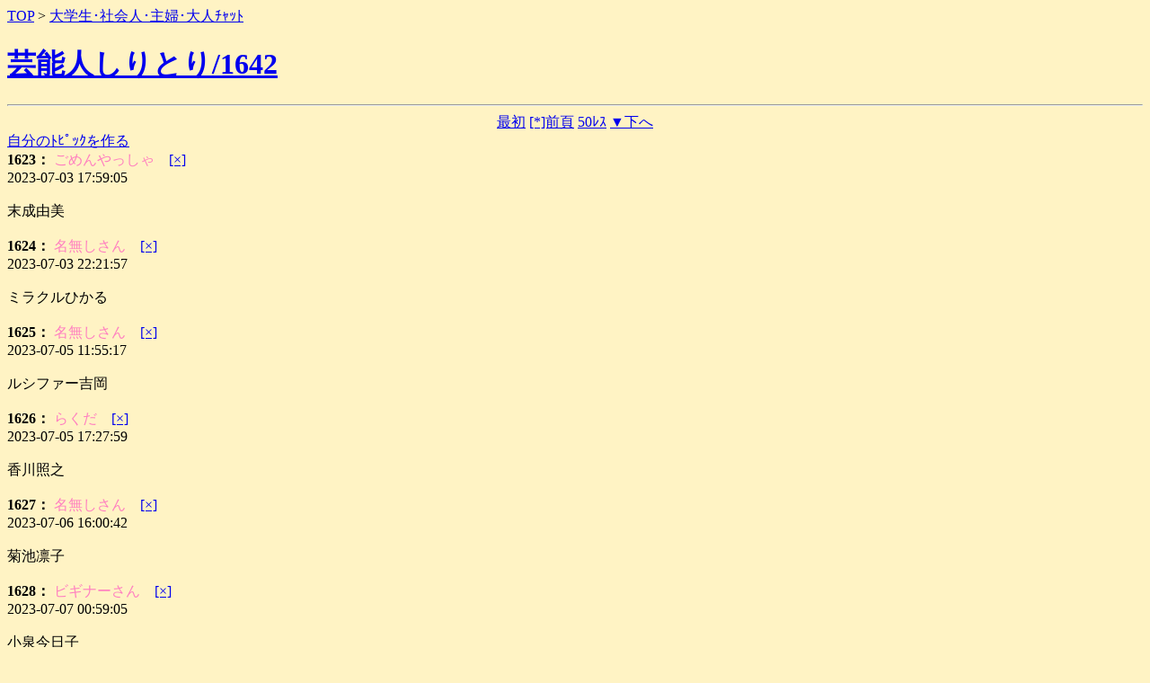

--- FILE ---
content_type: text/html; charset=utf-8
request_url: https://m.saychat.jp/bbs/thread/217989/
body_size: 3099
content:
        <!--ガラケー-->
  

      <!DOCTYPE html PUBLIC "-//W3C//DTD XHTML 1.0 Transitional//EN" "http://www.w3.org/TR/xhtml1/DTD/xhtml1-transitional.dtd">
    <html xmlns="http://www.w3.org/1999/xhtml">
    <head>
  
  <meta http-equiv="content-type" content="text/html; charset=utf-8">
  <meta http-equiv="pragma" content="no-cache">
  <meta http-equiv="Cache-Control" content="no-cache">
  <title>芸能人しりとり＠ｾｲﾁｬｯﾄ携帯版</title>
  <meta name="description" content="芸能人しりとり 81ページ：大学生・社会人・主婦・大人チャット - ｾｲﾁｬｯﾄ！　無料で遊べるﾁｬｯﾄ・掲示板ならｾｲﾁｬｯﾄ。登録も不要で、たくさんの友達とｺﾐｭﾆｹｰｼｮﾝや情報交換を楽しもう。。" />
  <meta name="keywords" content="芸能人しりとり 81ページ,大学生・社会人・主婦・大人チャット,,ｾｲﾁｬｯﾄ,掲示板,ﾁｬｯﾄ,bbs" />

  <script type="text/javascript">
  <!--function selectTokumei(elm) 
  {if(elm.tokumei.options[elm.tokumei.selectedIndex].value != '#') {
   elm.name.value = elm.tokumei.options[elm.tokumei.selectedIndex].value;
  }}
  //-->
  </script>

  <!-- analytics -->
      <script type="text/javascript">
     var _gaq = _gaq || [];
     _gaq.push(['_setAccount', 'UA-199268-20']);
     _gaq.push(['_trackPageview']);

    (function() 
    { var ga = document.createElement('script'); ga.type =
      'text/javascript'; ga.async = true;
      ga.src = ('https:' == document.location.protocol ? 'https://ssl' :
      'http://www') + '.google-analytics.com/ga.js';
      (document.getElementsByTagName('head')[0] ||
      document.getElementsByTagName('body')[0]).appendChild(ga);
    })();
    </script>
    <!-- analytics -->
</head>
  <body bgcolor="#FFF3C4" >
      
   <a href="//m.saychat.jp/" accesskey="0">TOP</a>  &gt;
   <a href="//m.saychat.jp/bbs/board/chat2/" accesskey="1">
   大学生･社会人･主婦･大人ﾁｬｯﾄ   </a>
   <h1>
   <a href="//m.saychat.jp/bbs/thread/217989/">
   芸能人しりとり/1642</a>
   </h1>

 
      <hr>

   <center>
   <div bgcolor="#FFDE9B">
               <a href="//m.saychat.jp/bbs/thread/217989/1/">最初</a> 
       <a href="//m.saychat.jp/bbs/thread/217989/80/" accesskey="*">[*]前頁</a>
         
          
        <a class="right" href="//m.saychat.jp/bbs/thread/217989/res/1592-1642">50ﾚｽ</a>
      <a name="top" href=#last>▼下へ</a>
   </div>
   </center>

   <a href="//m.saychat.jp/#1">自分のﾄﾋﾟｯｸを作る</a><br>
   
                                                 <b>1623：</b>
         <font color="#FF7FC0">ごめんやっしゃ</font>　<a href="//m.saychat.jp/bbs/delreq/217989/1623/" >[×]</a><br>
2023-07-03 17:59:05<br>
         <br>末成由美<br><br>
                                                          <b>1624：</b>
         <font color="#FF7FC0">名無しさん</font>　<a href="//m.saychat.jp/bbs/delreq/217989/1624/" >[×]</a><br>
2023-07-03 22:21:57<br>
         <br>ミラクルひかる<br><br>
                                                          <b>1625：</b>
         <font color="#FF7FC0">名無しさん</font>　<a href="//m.saychat.jp/bbs/delreq/217989/1625/" >[×]</a><br>
2023-07-05 11:55:17<br>
         <br>ルシファー吉岡<br><br>
                                                          <b>1626：</b>
         <font color="#FF7FC0">らくだ</font>　<a href="//m.saychat.jp/bbs/delreq/217989/1626/" >[×]</a><br>
2023-07-05 17:27:59<br>
         <br>香川照之<br><br>
                                                          <b>1627：</b>
         <font color="#FF7FC0">名無しさん</font>　<a href="//m.saychat.jp/bbs/delreq/217989/1627/" >[×]</a><br>
2023-07-06 16:00:42<br>
         <br>菊池凛子<br><br>
                                                          <b>1628：</b>
         <font color="#FF7FC0">ビギナーさん</font>　<a href="//m.saychat.jp/bbs/delreq/217989/1628/" >[×]</a><br>
2023-07-07 00:59:05<br>
         <br>小泉今日子<br><br>
                                                          <b>1629：</b>
         <font color="#FF7FC0">名無しさん</font>　<a href="//m.saychat.jp/bbs/delreq/217989/1629/" >[×]</a><br>
2023-07-07 15:10:45<br>
         <br>幸田來未<br><br>
                                                          <b>1630：</b>
         <font color="#FF7FC0">名無しさん</font>　<a href="//m.saychat.jp/bbs/delreq/217989/1630/" >[×]</a><br>
2023-07-07 18:12:33<br>
         <br>水嶋ヒロ<br><br>
                                                          <b>1631：</b>
         <font color="#FF7FC0">一見さん</font>　<a href="//m.saychat.jp/bbs/delreq/217989/1631/" >[×]</a><br>
2023-07-11 06:57:47<br>
         <br>ロバート秋山<br><br>
                                                          <b>1632：</b>
         <font color="#FF7FC0">匿名さん</font>　<a href="//m.saychat.jp/bbs/delreq/217989/1632/" >[×]</a><br>
2023-07-14 08:09:25<br>
         <br>まちゃまちゃ<br><br>
                                                          <b>1633：</b>
         <font color="#FF7FC0">一見さん</font>　<a href="//m.saychat.jp/bbs/delreq/217989/1633/" >[×]</a><br>
2023-09-01 07:58:14<br>
         <br>矢田亜希子<br><br>
                                                          <b>1634：</b>
         <font color="#FF7FC0">匿名さん</font>　<a href="//m.saychat.jp/bbs/delreq/217989/1634/" >[×]</a><br>
2023-09-02 15:53:41<br>
         <br>小島よしお<br><br>
                                                          <b>1635：</b>
         <font color="#FF7FC0">名無しさん</font>　<a href="//m.saychat.jp/bbs/delreq/217989/1635/" >[×]</a><br>
2023-09-04 15:35:50<br>
         <br>大川栄作<br><br>
                                                          <b>1636：</b>
         <font color="#FF7FC0">着ぐるみパンダさん</font>　<a href="//m.saychat.jp/bbs/delreq/217989/1636/" >[×]</a><br>
2023-09-11 12:56:29<br>
         <br>黒木華<br><br>
                                                          <b>1637：</b>
         <font color="#FF7FC0">名無しさん</font>　<a href="//m.saychat.jp/bbs/delreq/217989/1637/" >[×]</a><br>
2023-09-12 14:07:57<br>
         <br>仲間由紀恵<br><br>
                                                          <b>1638：</b>
         <font color="#FF7FC0">メリーアン</font>　<a href="//m.saychat.jp/bbs/delreq/217989/1638/" >[×]</a><br>
2023-10-26 01:50:37<br>
         <br>榮倉奈々<br><br>
                                                          <b>1639：</b>
         <font color="#FF7FC0">名無しさん</font>　<a href="//m.saychat.jp/bbs/delreq/217989/1639/" >[×]</a><br>
2024-01-28 12:36:44<br>
         <br>中村倫也<br><br>
                                                          <b>1640：</b>
         <font color="#FF7FC0">名無しさん</font>　<a href="//m.saychat.jp/bbs/delreq/217989/1640/" >[×]</a><br>
2024-02-02 22:09:52<br>
         <br>山田裕貴<br><br>
                                                          <b>1641：</b>
         <font color="#FF7FC0">通りすがりさん</font>　<a href="//m.saychat.jp/bbs/delreq/217989/1641/" >[×]</a><br>
2024-04-17 21:47:54<br>
         <br>木下優樹菜<br><br>
                                                          <b>1642：</b>
         <font color="#FF7FC0">通りすがりさん</font>　<a href="//m.saychat.jp/bbs/delreq/217989/1642/" >[×]</a><br>
2024-09-22 12:21:09<br>
         <br>夏目漱石<br><br>
            
     <div bgcolor="#FFDE9B">
     <center>
                     <a href="//m.saychat.jp/bbs/thread/217989/1/">最初</a> 
         <a href="//m.saychat.jp/bbs/thread/217989/80/" accesskey="*">[*]前頁</a> 
            
            
        <a class="right" href="//m.saychat.jp/bbs/thread/217989/res/1592-1642">50ﾚｽ</a>
      <a name="last" href=#top>▲上へ</a>
   </center>
   </div>
   <hr>

        <form action="//m.saychat.jp/bbs/post?guid=on" method="POST">
     <input type="hidden" name="auth" value="y" />
     <input type="hidden" name="board_id" value="56">
     <input type="hidden" name="entry_id" value="217989">
     <input type="hidden" name="mode" value="res">
     <input type="hidden" name="cb" value="//m.saychat.jp/bbs/thread/217989/">
     名前：
     <input type="text" name="author" size="10" value="匿名" maxlength="50"> <input type="checkbox" name="sage" value="on">下げ<br>

            <textarea name="body" cols="40" rows="15" wrap="SOFT" id="post_form"></textarea><br>
          
 トリップ： <input type="text" name="trip_key">  ※任意 半角英数8-16文字<br>
※画像を共有する場合は、外部の<a href="http://uppli.jp/" target=" _blank">画像アップローダ</a>などをご利用ください<br><br>

     <input type="submit" value="規約に同意し投稿" name="submit">
     <a href="//m.saychat.jp/kiyaku.html">規約</a>
     <a href="//m.saychat.jp/manner.html">マナー</a>
<br>
※トリップに特定文字列を入力することで、自分だけのIDが表示されます
     </form>
     <br>
     【お勧め】<br>
<!--・<font color="red"><b>夏ｲﾍﾞﾝﾄ<b></font><a href="//m.saychat.jp/bbs/thread/576202/">セイチャットに来たらとりあえず何か言うトピ</a><br>-->
   ・<a href="//m.saychat.jp/bbs/search/%E5%88%9D%E5%BF%83%E8%80%85%E5%90%91%E3%81%91%E3%83%BB%E3%82%BB%E3%82%A4%E3%83%81%E3%83%A3%E3%83%83%E3%83%88%E3%82%A4%E3%83%99%E3%83%B3%E3%83%88">初心者さん向けトピック</a>
   <br>
   <br>
   <hr>
  
   <form action="//m.saychat.jp/bbs/search/" method="POST">
   <input type="text" name="q" size="22" value=""><br>
   <input type="submit" value="ﾄﾋﾟｯｸ検索" name="submit">
   </form>

   [0]<a href="//m.saychat.jp" accesskey="0">ｾｲﾁｬｯﾄTOP</a><br>
   [1]<a href="//m.saychat.jp/bbs/board/chat2/" accesskey="1">大学生･社会人･主婦･大人ﾁｬｯﾄ</a><br>
   [9]<a href="//m.saychat.jp/bbs/thread/217989/" accesskey="9">最新の状態に更新</a>
   <hr>

   <center>
   <a href="//m.saychat.jp/mail_form.html">お問い合わせﾌｫｰﾑ</a><br>
   <a href="http://mikle.co.jp/i/">(C)  Mikle</a><br>
   </center>

      <!-- analytics -->
      <!-- analytics -->
 <script defer src="https://static.cloudflareinsights.com/beacon.min.js/vcd15cbe7772f49c399c6a5babf22c1241717689176015" integrity="sha512-ZpsOmlRQV6y907TI0dKBHq9Md29nnaEIPlkf84rnaERnq6zvWvPUqr2ft8M1aS28oN72PdrCzSjY4U6VaAw1EQ==" data-cf-beacon='{"version":"2024.11.0","token":"327a8347b8f547d0bbfe33e5fe513f2a","r":1,"server_timing":{"name":{"cfCacheStatus":true,"cfEdge":true,"cfExtPri":true,"cfL4":true,"cfOrigin":true,"cfSpeedBrain":true},"location_startswith":null}}' crossorigin="anonymous"></script>
</body>
 </html>

